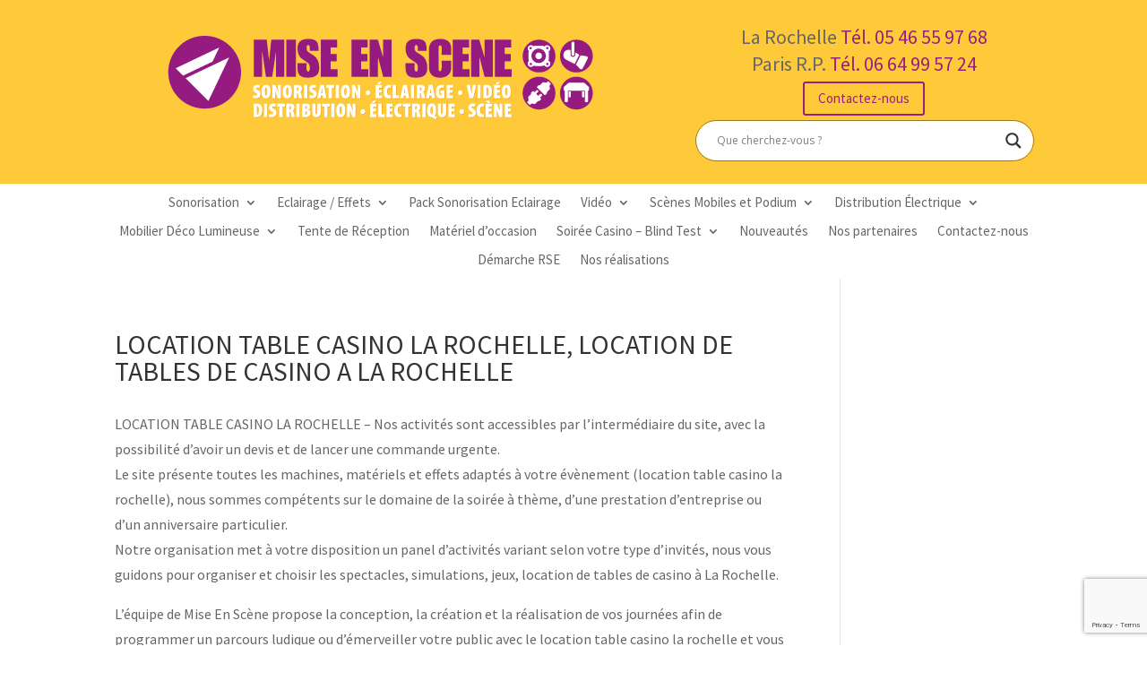

--- FILE ---
content_type: text/html; charset=utf-8
request_url: https://www.google.com/recaptcha/api2/anchor?ar=1&k=6LcwTeoUAAAAAKgFwkedgPmgHd61Jeqopt3L9awQ&co=aHR0cHM6Ly9taXNlLWVuLXNjZW5lLm9yZzo0NDM.&hl=en&v=PoyoqOPhxBO7pBk68S4YbpHZ&size=invisible&anchor-ms=20000&execute-ms=30000&cb=4nm6osvkw95r
body_size: 48399
content:
<!DOCTYPE HTML><html dir="ltr" lang="en"><head><meta http-equiv="Content-Type" content="text/html; charset=UTF-8">
<meta http-equiv="X-UA-Compatible" content="IE=edge">
<title>reCAPTCHA</title>
<style type="text/css">
/* cyrillic-ext */
@font-face {
  font-family: 'Roboto';
  font-style: normal;
  font-weight: 400;
  font-stretch: 100%;
  src: url(//fonts.gstatic.com/s/roboto/v48/KFO7CnqEu92Fr1ME7kSn66aGLdTylUAMa3GUBHMdazTgWw.woff2) format('woff2');
  unicode-range: U+0460-052F, U+1C80-1C8A, U+20B4, U+2DE0-2DFF, U+A640-A69F, U+FE2E-FE2F;
}
/* cyrillic */
@font-face {
  font-family: 'Roboto';
  font-style: normal;
  font-weight: 400;
  font-stretch: 100%;
  src: url(//fonts.gstatic.com/s/roboto/v48/KFO7CnqEu92Fr1ME7kSn66aGLdTylUAMa3iUBHMdazTgWw.woff2) format('woff2');
  unicode-range: U+0301, U+0400-045F, U+0490-0491, U+04B0-04B1, U+2116;
}
/* greek-ext */
@font-face {
  font-family: 'Roboto';
  font-style: normal;
  font-weight: 400;
  font-stretch: 100%;
  src: url(//fonts.gstatic.com/s/roboto/v48/KFO7CnqEu92Fr1ME7kSn66aGLdTylUAMa3CUBHMdazTgWw.woff2) format('woff2');
  unicode-range: U+1F00-1FFF;
}
/* greek */
@font-face {
  font-family: 'Roboto';
  font-style: normal;
  font-weight: 400;
  font-stretch: 100%;
  src: url(//fonts.gstatic.com/s/roboto/v48/KFO7CnqEu92Fr1ME7kSn66aGLdTylUAMa3-UBHMdazTgWw.woff2) format('woff2');
  unicode-range: U+0370-0377, U+037A-037F, U+0384-038A, U+038C, U+038E-03A1, U+03A3-03FF;
}
/* math */
@font-face {
  font-family: 'Roboto';
  font-style: normal;
  font-weight: 400;
  font-stretch: 100%;
  src: url(//fonts.gstatic.com/s/roboto/v48/KFO7CnqEu92Fr1ME7kSn66aGLdTylUAMawCUBHMdazTgWw.woff2) format('woff2');
  unicode-range: U+0302-0303, U+0305, U+0307-0308, U+0310, U+0312, U+0315, U+031A, U+0326-0327, U+032C, U+032F-0330, U+0332-0333, U+0338, U+033A, U+0346, U+034D, U+0391-03A1, U+03A3-03A9, U+03B1-03C9, U+03D1, U+03D5-03D6, U+03F0-03F1, U+03F4-03F5, U+2016-2017, U+2034-2038, U+203C, U+2040, U+2043, U+2047, U+2050, U+2057, U+205F, U+2070-2071, U+2074-208E, U+2090-209C, U+20D0-20DC, U+20E1, U+20E5-20EF, U+2100-2112, U+2114-2115, U+2117-2121, U+2123-214F, U+2190, U+2192, U+2194-21AE, U+21B0-21E5, U+21F1-21F2, U+21F4-2211, U+2213-2214, U+2216-22FF, U+2308-230B, U+2310, U+2319, U+231C-2321, U+2336-237A, U+237C, U+2395, U+239B-23B7, U+23D0, U+23DC-23E1, U+2474-2475, U+25AF, U+25B3, U+25B7, U+25BD, U+25C1, U+25CA, U+25CC, U+25FB, U+266D-266F, U+27C0-27FF, U+2900-2AFF, U+2B0E-2B11, U+2B30-2B4C, U+2BFE, U+3030, U+FF5B, U+FF5D, U+1D400-1D7FF, U+1EE00-1EEFF;
}
/* symbols */
@font-face {
  font-family: 'Roboto';
  font-style: normal;
  font-weight: 400;
  font-stretch: 100%;
  src: url(//fonts.gstatic.com/s/roboto/v48/KFO7CnqEu92Fr1ME7kSn66aGLdTylUAMaxKUBHMdazTgWw.woff2) format('woff2');
  unicode-range: U+0001-000C, U+000E-001F, U+007F-009F, U+20DD-20E0, U+20E2-20E4, U+2150-218F, U+2190, U+2192, U+2194-2199, U+21AF, U+21E6-21F0, U+21F3, U+2218-2219, U+2299, U+22C4-22C6, U+2300-243F, U+2440-244A, U+2460-24FF, U+25A0-27BF, U+2800-28FF, U+2921-2922, U+2981, U+29BF, U+29EB, U+2B00-2BFF, U+4DC0-4DFF, U+FFF9-FFFB, U+10140-1018E, U+10190-1019C, U+101A0, U+101D0-101FD, U+102E0-102FB, U+10E60-10E7E, U+1D2C0-1D2D3, U+1D2E0-1D37F, U+1F000-1F0FF, U+1F100-1F1AD, U+1F1E6-1F1FF, U+1F30D-1F30F, U+1F315, U+1F31C, U+1F31E, U+1F320-1F32C, U+1F336, U+1F378, U+1F37D, U+1F382, U+1F393-1F39F, U+1F3A7-1F3A8, U+1F3AC-1F3AF, U+1F3C2, U+1F3C4-1F3C6, U+1F3CA-1F3CE, U+1F3D4-1F3E0, U+1F3ED, U+1F3F1-1F3F3, U+1F3F5-1F3F7, U+1F408, U+1F415, U+1F41F, U+1F426, U+1F43F, U+1F441-1F442, U+1F444, U+1F446-1F449, U+1F44C-1F44E, U+1F453, U+1F46A, U+1F47D, U+1F4A3, U+1F4B0, U+1F4B3, U+1F4B9, U+1F4BB, U+1F4BF, U+1F4C8-1F4CB, U+1F4D6, U+1F4DA, U+1F4DF, U+1F4E3-1F4E6, U+1F4EA-1F4ED, U+1F4F7, U+1F4F9-1F4FB, U+1F4FD-1F4FE, U+1F503, U+1F507-1F50B, U+1F50D, U+1F512-1F513, U+1F53E-1F54A, U+1F54F-1F5FA, U+1F610, U+1F650-1F67F, U+1F687, U+1F68D, U+1F691, U+1F694, U+1F698, U+1F6AD, U+1F6B2, U+1F6B9-1F6BA, U+1F6BC, U+1F6C6-1F6CF, U+1F6D3-1F6D7, U+1F6E0-1F6EA, U+1F6F0-1F6F3, U+1F6F7-1F6FC, U+1F700-1F7FF, U+1F800-1F80B, U+1F810-1F847, U+1F850-1F859, U+1F860-1F887, U+1F890-1F8AD, U+1F8B0-1F8BB, U+1F8C0-1F8C1, U+1F900-1F90B, U+1F93B, U+1F946, U+1F984, U+1F996, U+1F9E9, U+1FA00-1FA6F, U+1FA70-1FA7C, U+1FA80-1FA89, U+1FA8F-1FAC6, U+1FACE-1FADC, U+1FADF-1FAE9, U+1FAF0-1FAF8, U+1FB00-1FBFF;
}
/* vietnamese */
@font-face {
  font-family: 'Roboto';
  font-style: normal;
  font-weight: 400;
  font-stretch: 100%;
  src: url(//fonts.gstatic.com/s/roboto/v48/KFO7CnqEu92Fr1ME7kSn66aGLdTylUAMa3OUBHMdazTgWw.woff2) format('woff2');
  unicode-range: U+0102-0103, U+0110-0111, U+0128-0129, U+0168-0169, U+01A0-01A1, U+01AF-01B0, U+0300-0301, U+0303-0304, U+0308-0309, U+0323, U+0329, U+1EA0-1EF9, U+20AB;
}
/* latin-ext */
@font-face {
  font-family: 'Roboto';
  font-style: normal;
  font-weight: 400;
  font-stretch: 100%;
  src: url(//fonts.gstatic.com/s/roboto/v48/KFO7CnqEu92Fr1ME7kSn66aGLdTylUAMa3KUBHMdazTgWw.woff2) format('woff2');
  unicode-range: U+0100-02BA, U+02BD-02C5, U+02C7-02CC, U+02CE-02D7, U+02DD-02FF, U+0304, U+0308, U+0329, U+1D00-1DBF, U+1E00-1E9F, U+1EF2-1EFF, U+2020, U+20A0-20AB, U+20AD-20C0, U+2113, U+2C60-2C7F, U+A720-A7FF;
}
/* latin */
@font-face {
  font-family: 'Roboto';
  font-style: normal;
  font-weight: 400;
  font-stretch: 100%;
  src: url(//fonts.gstatic.com/s/roboto/v48/KFO7CnqEu92Fr1ME7kSn66aGLdTylUAMa3yUBHMdazQ.woff2) format('woff2');
  unicode-range: U+0000-00FF, U+0131, U+0152-0153, U+02BB-02BC, U+02C6, U+02DA, U+02DC, U+0304, U+0308, U+0329, U+2000-206F, U+20AC, U+2122, U+2191, U+2193, U+2212, U+2215, U+FEFF, U+FFFD;
}
/* cyrillic-ext */
@font-face {
  font-family: 'Roboto';
  font-style: normal;
  font-weight: 500;
  font-stretch: 100%;
  src: url(//fonts.gstatic.com/s/roboto/v48/KFO7CnqEu92Fr1ME7kSn66aGLdTylUAMa3GUBHMdazTgWw.woff2) format('woff2');
  unicode-range: U+0460-052F, U+1C80-1C8A, U+20B4, U+2DE0-2DFF, U+A640-A69F, U+FE2E-FE2F;
}
/* cyrillic */
@font-face {
  font-family: 'Roboto';
  font-style: normal;
  font-weight: 500;
  font-stretch: 100%;
  src: url(//fonts.gstatic.com/s/roboto/v48/KFO7CnqEu92Fr1ME7kSn66aGLdTylUAMa3iUBHMdazTgWw.woff2) format('woff2');
  unicode-range: U+0301, U+0400-045F, U+0490-0491, U+04B0-04B1, U+2116;
}
/* greek-ext */
@font-face {
  font-family: 'Roboto';
  font-style: normal;
  font-weight: 500;
  font-stretch: 100%;
  src: url(//fonts.gstatic.com/s/roboto/v48/KFO7CnqEu92Fr1ME7kSn66aGLdTylUAMa3CUBHMdazTgWw.woff2) format('woff2');
  unicode-range: U+1F00-1FFF;
}
/* greek */
@font-face {
  font-family: 'Roboto';
  font-style: normal;
  font-weight: 500;
  font-stretch: 100%;
  src: url(//fonts.gstatic.com/s/roboto/v48/KFO7CnqEu92Fr1ME7kSn66aGLdTylUAMa3-UBHMdazTgWw.woff2) format('woff2');
  unicode-range: U+0370-0377, U+037A-037F, U+0384-038A, U+038C, U+038E-03A1, U+03A3-03FF;
}
/* math */
@font-face {
  font-family: 'Roboto';
  font-style: normal;
  font-weight: 500;
  font-stretch: 100%;
  src: url(//fonts.gstatic.com/s/roboto/v48/KFO7CnqEu92Fr1ME7kSn66aGLdTylUAMawCUBHMdazTgWw.woff2) format('woff2');
  unicode-range: U+0302-0303, U+0305, U+0307-0308, U+0310, U+0312, U+0315, U+031A, U+0326-0327, U+032C, U+032F-0330, U+0332-0333, U+0338, U+033A, U+0346, U+034D, U+0391-03A1, U+03A3-03A9, U+03B1-03C9, U+03D1, U+03D5-03D6, U+03F0-03F1, U+03F4-03F5, U+2016-2017, U+2034-2038, U+203C, U+2040, U+2043, U+2047, U+2050, U+2057, U+205F, U+2070-2071, U+2074-208E, U+2090-209C, U+20D0-20DC, U+20E1, U+20E5-20EF, U+2100-2112, U+2114-2115, U+2117-2121, U+2123-214F, U+2190, U+2192, U+2194-21AE, U+21B0-21E5, U+21F1-21F2, U+21F4-2211, U+2213-2214, U+2216-22FF, U+2308-230B, U+2310, U+2319, U+231C-2321, U+2336-237A, U+237C, U+2395, U+239B-23B7, U+23D0, U+23DC-23E1, U+2474-2475, U+25AF, U+25B3, U+25B7, U+25BD, U+25C1, U+25CA, U+25CC, U+25FB, U+266D-266F, U+27C0-27FF, U+2900-2AFF, U+2B0E-2B11, U+2B30-2B4C, U+2BFE, U+3030, U+FF5B, U+FF5D, U+1D400-1D7FF, U+1EE00-1EEFF;
}
/* symbols */
@font-face {
  font-family: 'Roboto';
  font-style: normal;
  font-weight: 500;
  font-stretch: 100%;
  src: url(//fonts.gstatic.com/s/roboto/v48/KFO7CnqEu92Fr1ME7kSn66aGLdTylUAMaxKUBHMdazTgWw.woff2) format('woff2');
  unicode-range: U+0001-000C, U+000E-001F, U+007F-009F, U+20DD-20E0, U+20E2-20E4, U+2150-218F, U+2190, U+2192, U+2194-2199, U+21AF, U+21E6-21F0, U+21F3, U+2218-2219, U+2299, U+22C4-22C6, U+2300-243F, U+2440-244A, U+2460-24FF, U+25A0-27BF, U+2800-28FF, U+2921-2922, U+2981, U+29BF, U+29EB, U+2B00-2BFF, U+4DC0-4DFF, U+FFF9-FFFB, U+10140-1018E, U+10190-1019C, U+101A0, U+101D0-101FD, U+102E0-102FB, U+10E60-10E7E, U+1D2C0-1D2D3, U+1D2E0-1D37F, U+1F000-1F0FF, U+1F100-1F1AD, U+1F1E6-1F1FF, U+1F30D-1F30F, U+1F315, U+1F31C, U+1F31E, U+1F320-1F32C, U+1F336, U+1F378, U+1F37D, U+1F382, U+1F393-1F39F, U+1F3A7-1F3A8, U+1F3AC-1F3AF, U+1F3C2, U+1F3C4-1F3C6, U+1F3CA-1F3CE, U+1F3D4-1F3E0, U+1F3ED, U+1F3F1-1F3F3, U+1F3F5-1F3F7, U+1F408, U+1F415, U+1F41F, U+1F426, U+1F43F, U+1F441-1F442, U+1F444, U+1F446-1F449, U+1F44C-1F44E, U+1F453, U+1F46A, U+1F47D, U+1F4A3, U+1F4B0, U+1F4B3, U+1F4B9, U+1F4BB, U+1F4BF, U+1F4C8-1F4CB, U+1F4D6, U+1F4DA, U+1F4DF, U+1F4E3-1F4E6, U+1F4EA-1F4ED, U+1F4F7, U+1F4F9-1F4FB, U+1F4FD-1F4FE, U+1F503, U+1F507-1F50B, U+1F50D, U+1F512-1F513, U+1F53E-1F54A, U+1F54F-1F5FA, U+1F610, U+1F650-1F67F, U+1F687, U+1F68D, U+1F691, U+1F694, U+1F698, U+1F6AD, U+1F6B2, U+1F6B9-1F6BA, U+1F6BC, U+1F6C6-1F6CF, U+1F6D3-1F6D7, U+1F6E0-1F6EA, U+1F6F0-1F6F3, U+1F6F7-1F6FC, U+1F700-1F7FF, U+1F800-1F80B, U+1F810-1F847, U+1F850-1F859, U+1F860-1F887, U+1F890-1F8AD, U+1F8B0-1F8BB, U+1F8C0-1F8C1, U+1F900-1F90B, U+1F93B, U+1F946, U+1F984, U+1F996, U+1F9E9, U+1FA00-1FA6F, U+1FA70-1FA7C, U+1FA80-1FA89, U+1FA8F-1FAC6, U+1FACE-1FADC, U+1FADF-1FAE9, U+1FAF0-1FAF8, U+1FB00-1FBFF;
}
/* vietnamese */
@font-face {
  font-family: 'Roboto';
  font-style: normal;
  font-weight: 500;
  font-stretch: 100%;
  src: url(//fonts.gstatic.com/s/roboto/v48/KFO7CnqEu92Fr1ME7kSn66aGLdTylUAMa3OUBHMdazTgWw.woff2) format('woff2');
  unicode-range: U+0102-0103, U+0110-0111, U+0128-0129, U+0168-0169, U+01A0-01A1, U+01AF-01B0, U+0300-0301, U+0303-0304, U+0308-0309, U+0323, U+0329, U+1EA0-1EF9, U+20AB;
}
/* latin-ext */
@font-face {
  font-family: 'Roboto';
  font-style: normal;
  font-weight: 500;
  font-stretch: 100%;
  src: url(//fonts.gstatic.com/s/roboto/v48/KFO7CnqEu92Fr1ME7kSn66aGLdTylUAMa3KUBHMdazTgWw.woff2) format('woff2');
  unicode-range: U+0100-02BA, U+02BD-02C5, U+02C7-02CC, U+02CE-02D7, U+02DD-02FF, U+0304, U+0308, U+0329, U+1D00-1DBF, U+1E00-1E9F, U+1EF2-1EFF, U+2020, U+20A0-20AB, U+20AD-20C0, U+2113, U+2C60-2C7F, U+A720-A7FF;
}
/* latin */
@font-face {
  font-family: 'Roboto';
  font-style: normal;
  font-weight: 500;
  font-stretch: 100%;
  src: url(//fonts.gstatic.com/s/roboto/v48/KFO7CnqEu92Fr1ME7kSn66aGLdTylUAMa3yUBHMdazQ.woff2) format('woff2');
  unicode-range: U+0000-00FF, U+0131, U+0152-0153, U+02BB-02BC, U+02C6, U+02DA, U+02DC, U+0304, U+0308, U+0329, U+2000-206F, U+20AC, U+2122, U+2191, U+2193, U+2212, U+2215, U+FEFF, U+FFFD;
}
/* cyrillic-ext */
@font-face {
  font-family: 'Roboto';
  font-style: normal;
  font-weight: 900;
  font-stretch: 100%;
  src: url(//fonts.gstatic.com/s/roboto/v48/KFO7CnqEu92Fr1ME7kSn66aGLdTylUAMa3GUBHMdazTgWw.woff2) format('woff2');
  unicode-range: U+0460-052F, U+1C80-1C8A, U+20B4, U+2DE0-2DFF, U+A640-A69F, U+FE2E-FE2F;
}
/* cyrillic */
@font-face {
  font-family: 'Roboto';
  font-style: normal;
  font-weight: 900;
  font-stretch: 100%;
  src: url(//fonts.gstatic.com/s/roboto/v48/KFO7CnqEu92Fr1ME7kSn66aGLdTylUAMa3iUBHMdazTgWw.woff2) format('woff2');
  unicode-range: U+0301, U+0400-045F, U+0490-0491, U+04B0-04B1, U+2116;
}
/* greek-ext */
@font-face {
  font-family: 'Roboto';
  font-style: normal;
  font-weight: 900;
  font-stretch: 100%;
  src: url(//fonts.gstatic.com/s/roboto/v48/KFO7CnqEu92Fr1ME7kSn66aGLdTylUAMa3CUBHMdazTgWw.woff2) format('woff2');
  unicode-range: U+1F00-1FFF;
}
/* greek */
@font-face {
  font-family: 'Roboto';
  font-style: normal;
  font-weight: 900;
  font-stretch: 100%;
  src: url(//fonts.gstatic.com/s/roboto/v48/KFO7CnqEu92Fr1ME7kSn66aGLdTylUAMa3-UBHMdazTgWw.woff2) format('woff2');
  unicode-range: U+0370-0377, U+037A-037F, U+0384-038A, U+038C, U+038E-03A1, U+03A3-03FF;
}
/* math */
@font-face {
  font-family: 'Roboto';
  font-style: normal;
  font-weight: 900;
  font-stretch: 100%;
  src: url(//fonts.gstatic.com/s/roboto/v48/KFO7CnqEu92Fr1ME7kSn66aGLdTylUAMawCUBHMdazTgWw.woff2) format('woff2');
  unicode-range: U+0302-0303, U+0305, U+0307-0308, U+0310, U+0312, U+0315, U+031A, U+0326-0327, U+032C, U+032F-0330, U+0332-0333, U+0338, U+033A, U+0346, U+034D, U+0391-03A1, U+03A3-03A9, U+03B1-03C9, U+03D1, U+03D5-03D6, U+03F0-03F1, U+03F4-03F5, U+2016-2017, U+2034-2038, U+203C, U+2040, U+2043, U+2047, U+2050, U+2057, U+205F, U+2070-2071, U+2074-208E, U+2090-209C, U+20D0-20DC, U+20E1, U+20E5-20EF, U+2100-2112, U+2114-2115, U+2117-2121, U+2123-214F, U+2190, U+2192, U+2194-21AE, U+21B0-21E5, U+21F1-21F2, U+21F4-2211, U+2213-2214, U+2216-22FF, U+2308-230B, U+2310, U+2319, U+231C-2321, U+2336-237A, U+237C, U+2395, U+239B-23B7, U+23D0, U+23DC-23E1, U+2474-2475, U+25AF, U+25B3, U+25B7, U+25BD, U+25C1, U+25CA, U+25CC, U+25FB, U+266D-266F, U+27C0-27FF, U+2900-2AFF, U+2B0E-2B11, U+2B30-2B4C, U+2BFE, U+3030, U+FF5B, U+FF5D, U+1D400-1D7FF, U+1EE00-1EEFF;
}
/* symbols */
@font-face {
  font-family: 'Roboto';
  font-style: normal;
  font-weight: 900;
  font-stretch: 100%;
  src: url(//fonts.gstatic.com/s/roboto/v48/KFO7CnqEu92Fr1ME7kSn66aGLdTylUAMaxKUBHMdazTgWw.woff2) format('woff2');
  unicode-range: U+0001-000C, U+000E-001F, U+007F-009F, U+20DD-20E0, U+20E2-20E4, U+2150-218F, U+2190, U+2192, U+2194-2199, U+21AF, U+21E6-21F0, U+21F3, U+2218-2219, U+2299, U+22C4-22C6, U+2300-243F, U+2440-244A, U+2460-24FF, U+25A0-27BF, U+2800-28FF, U+2921-2922, U+2981, U+29BF, U+29EB, U+2B00-2BFF, U+4DC0-4DFF, U+FFF9-FFFB, U+10140-1018E, U+10190-1019C, U+101A0, U+101D0-101FD, U+102E0-102FB, U+10E60-10E7E, U+1D2C0-1D2D3, U+1D2E0-1D37F, U+1F000-1F0FF, U+1F100-1F1AD, U+1F1E6-1F1FF, U+1F30D-1F30F, U+1F315, U+1F31C, U+1F31E, U+1F320-1F32C, U+1F336, U+1F378, U+1F37D, U+1F382, U+1F393-1F39F, U+1F3A7-1F3A8, U+1F3AC-1F3AF, U+1F3C2, U+1F3C4-1F3C6, U+1F3CA-1F3CE, U+1F3D4-1F3E0, U+1F3ED, U+1F3F1-1F3F3, U+1F3F5-1F3F7, U+1F408, U+1F415, U+1F41F, U+1F426, U+1F43F, U+1F441-1F442, U+1F444, U+1F446-1F449, U+1F44C-1F44E, U+1F453, U+1F46A, U+1F47D, U+1F4A3, U+1F4B0, U+1F4B3, U+1F4B9, U+1F4BB, U+1F4BF, U+1F4C8-1F4CB, U+1F4D6, U+1F4DA, U+1F4DF, U+1F4E3-1F4E6, U+1F4EA-1F4ED, U+1F4F7, U+1F4F9-1F4FB, U+1F4FD-1F4FE, U+1F503, U+1F507-1F50B, U+1F50D, U+1F512-1F513, U+1F53E-1F54A, U+1F54F-1F5FA, U+1F610, U+1F650-1F67F, U+1F687, U+1F68D, U+1F691, U+1F694, U+1F698, U+1F6AD, U+1F6B2, U+1F6B9-1F6BA, U+1F6BC, U+1F6C6-1F6CF, U+1F6D3-1F6D7, U+1F6E0-1F6EA, U+1F6F0-1F6F3, U+1F6F7-1F6FC, U+1F700-1F7FF, U+1F800-1F80B, U+1F810-1F847, U+1F850-1F859, U+1F860-1F887, U+1F890-1F8AD, U+1F8B0-1F8BB, U+1F8C0-1F8C1, U+1F900-1F90B, U+1F93B, U+1F946, U+1F984, U+1F996, U+1F9E9, U+1FA00-1FA6F, U+1FA70-1FA7C, U+1FA80-1FA89, U+1FA8F-1FAC6, U+1FACE-1FADC, U+1FADF-1FAE9, U+1FAF0-1FAF8, U+1FB00-1FBFF;
}
/* vietnamese */
@font-face {
  font-family: 'Roboto';
  font-style: normal;
  font-weight: 900;
  font-stretch: 100%;
  src: url(//fonts.gstatic.com/s/roboto/v48/KFO7CnqEu92Fr1ME7kSn66aGLdTylUAMa3OUBHMdazTgWw.woff2) format('woff2');
  unicode-range: U+0102-0103, U+0110-0111, U+0128-0129, U+0168-0169, U+01A0-01A1, U+01AF-01B0, U+0300-0301, U+0303-0304, U+0308-0309, U+0323, U+0329, U+1EA0-1EF9, U+20AB;
}
/* latin-ext */
@font-face {
  font-family: 'Roboto';
  font-style: normal;
  font-weight: 900;
  font-stretch: 100%;
  src: url(//fonts.gstatic.com/s/roboto/v48/KFO7CnqEu92Fr1ME7kSn66aGLdTylUAMa3KUBHMdazTgWw.woff2) format('woff2');
  unicode-range: U+0100-02BA, U+02BD-02C5, U+02C7-02CC, U+02CE-02D7, U+02DD-02FF, U+0304, U+0308, U+0329, U+1D00-1DBF, U+1E00-1E9F, U+1EF2-1EFF, U+2020, U+20A0-20AB, U+20AD-20C0, U+2113, U+2C60-2C7F, U+A720-A7FF;
}
/* latin */
@font-face {
  font-family: 'Roboto';
  font-style: normal;
  font-weight: 900;
  font-stretch: 100%;
  src: url(//fonts.gstatic.com/s/roboto/v48/KFO7CnqEu92Fr1ME7kSn66aGLdTylUAMa3yUBHMdazQ.woff2) format('woff2');
  unicode-range: U+0000-00FF, U+0131, U+0152-0153, U+02BB-02BC, U+02C6, U+02DA, U+02DC, U+0304, U+0308, U+0329, U+2000-206F, U+20AC, U+2122, U+2191, U+2193, U+2212, U+2215, U+FEFF, U+FFFD;
}

</style>
<link rel="stylesheet" type="text/css" href="https://www.gstatic.com/recaptcha/releases/PoyoqOPhxBO7pBk68S4YbpHZ/styles__ltr.css">
<script nonce="2zQpSFX6QNB6VRs2gMJx-Q" type="text/javascript">window['__recaptcha_api'] = 'https://www.google.com/recaptcha/api2/';</script>
<script type="text/javascript" src="https://www.gstatic.com/recaptcha/releases/PoyoqOPhxBO7pBk68S4YbpHZ/recaptcha__en.js" nonce="2zQpSFX6QNB6VRs2gMJx-Q">
      
    </script></head>
<body><div id="rc-anchor-alert" class="rc-anchor-alert"></div>
<input type="hidden" id="recaptcha-token" value="[base64]">
<script type="text/javascript" nonce="2zQpSFX6QNB6VRs2gMJx-Q">
      recaptcha.anchor.Main.init("[\x22ainput\x22,[\x22bgdata\x22,\x22\x22,\[base64]/[base64]/[base64]/[base64]/cjw8ejpyPj4+eil9Y2F0Y2gobCl7dGhyb3cgbDt9fSxIPWZ1bmN0aW9uKHcsdCx6KXtpZih3PT0xOTR8fHc9PTIwOCl0LnZbd10/dC52W3ddLmNvbmNhdCh6KTp0LnZbd109b2Yoeix0KTtlbHNle2lmKHQuYkImJnchPTMxNylyZXR1cm47dz09NjZ8fHc9PTEyMnx8dz09NDcwfHx3PT00NHx8dz09NDE2fHx3PT0zOTd8fHc9PTQyMXx8dz09Njh8fHc9PTcwfHx3PT0xODQ/[base64]/[base64]/[base64]/bmV3IGRbVl0oSlswXSk6cD09Mj9uZXcgZFtWXShKWzBdLEpbMV0pOnA9PTM/bmV3IGRbVl0oSlswXSxKWzFdLEpbMl0pOnA9PTQ/[base64]/[base64]/[base64]/[base64]\x22,\[base64]\\u003d\\u003d\x22,\x22w5bCtkLCp8OjJsOCHsOrci7CqsKHQsKJM1dGwrNOw4PDjk3DncO9w75QwrIDdW16w6rDtMOow6/[base64]/w5vCgV8IfsOPWl8qUC/CjXbDu8KJBmtjw5rDsmR0wrd2JiPDgTJ0wpnDhDrCr1gDTl5Cw5TCk190Z8OOwqIEwrTDjT0Lw4HClRB+U8OnQ8KfP8OaFMOTWmrDsiFxw4fChzTDpxF1S8Kgw5UXwpzDhcOrR8OcNEbDr8OkSsOUTsKqw4DDgsKxOjJtbcO5w4XCrWDCm18cwoI/ecKWwp3CpMOlDRIORMOxw7jDvkkSQsKhw5zCp0PDuMOew5BhdFt/[base64]/DvjkNw4bCvFx9w6VsMFbCpxvCuXTCucONRsOSFcOKYMO6dRRsAG07wo9tDsKTw4XCtGIgw7Yow5LDlMKdXsKFw5Zow5vDgx3CuzwDByXDj1XCpTkvw6lqw5BsVGvCusOWw4jCgMKyw5kRw7jDscOQw7pIwoQ4U8OwIsOWCcKtSMOaw73CqMO1w7/[base64]/woDCt8KGw7vCtsOPw6nDncO5BcKqwowewqbChXXDrcKAa8O8ccOOdCvDsXBlwqA6ZcOEwoLDiGhDwokweMKwNwjDt8OTw4hnwr7CgW1Zw6jCkHBIw4/DmQo9wrFsw4xIHkHCtMO5LsO1w4YFwpbCtsOmw6nCnkPDnsKdUMKtw5bDl8KWBcOwwoPClmnDu8OWC0PDjFY4VsOFwofCm8KjJTpqw6ddwpoUNFENYcO3wrzDjMKPwqjCglfCh8O6wopIDmzClMKBUsK0wrbCnB49wovCpcOVwq0KKsOnwrR7I8KHHjbDtsOeDy/DqXXCuS/DvwnDjMOkw6U/wrTDr1VlH2Bow4bDtHrCuQ5XEGslIcOfecK5aVrDrcOnJ1BNRGLDvWnDrsOfw5w3wp7CjsKzwp4Ew7gkwrvDjUbDtcKqQ3bCq3PCmjAYw6HDn8Kew75lXcKCw6bDg1AKw4/[base64]/Y8OKwqXDsVnDgMOKwrsLwq/DtnfCkMKzw7MfwqwxwoDCmMKqWcK/wpd1wrHDmg3DjCJowpfDuAfDqnTDpsO9SsKpZMO7Oj1iwo8Sw5kNwoTDsFJyZzF6w6svE8KpOEEFwrvCs0EDEizDqMORb8OpwrdAw67CoMK0K8KAw6vDncKxPwTCgsKBPcOxw7HDuy98wo8Qwo3DncK/[base64]/[base64]/DrTkOBhjDg2w0wqJ3wrfDhsKie8KXMMK4GsOWw53Dt8ORwq12w7E4wqzDj0bCqDIxVWJjw4Qxw5nCuC5+dkwMSz1OwrIvM1hbDcOFwq/CuznDlC4aDsOuw6ZMw4EswonDncOxwo04MmjDtsKbAk3CtWMKwppewoLCqsKKVsKVw6BWwqTCj04QCsOlw43Cu1LDjxnCvcKEw6tgw6pmEQsfwqXDl8KiwqXDtgd0w5fDvcOLwqpHR1hrwrbCvgjCgyR3w4nDvy7DrAx/w6TDgivCjUwRw6fCgSzCmcOcK8OsfsKSwqrDqEnDvsKNe8ONC0BnwozDnVbChsKGwqrDkMKlY8Otw5LCvEtUDcOAw5/[base64]/[base64]/DsRo+wrzDuiorRmBeN8KfaXddw6/[base64]/[base64]/DkRN/[base64]/DvB3CnMOFw6vDtMOdbDpQWMKNEBHCtsOFwqEYPsKzw7VQwrMYw5vCq8ODEnHCj8KeURs2RcOcw7F4Y1JOFl3CiXzDjncEw5VZwrhvBQEbFcOTwpt7F3LCkA/DrWIZw49SeC3Cl8OoOmvDpMK7T3fCv8K3w5FTPEYVS0QgDzHCh8Oqw4bCnmzCs8KTYsOcwrscwrs2U8OdwqJhwonCvsKsQcKtw4hjwotTJcKJIMOuw64IIsKAKMOtwo19wosFbTRYYEELTcKuwqjDhXDCknIhFFPDucKbwp/Di8Oswr7DrcKOBAscw6UuKsO1DmHDocKRw5JCw5jCscOgDsOJwpfDtHgGwrPDt8Ovw6I5HjlDwrHDicKvVwZfQkrClsOiwonDkVJdNMKuwpfDhcOGwrbDr8KuNAbCsUjCrsOYVsOYwr5lfW0JbhfDjxR/wpfDt3BhaMOPwrPDmsO1ahhCwok+wqrDkxzDilEgwoARS8OmLxZ+w47Cin/CkhpbS2bCgCJkdcKzFMO/wrHDmAk4wqB6A8OPw7DDiMKwJ8KEwq3DvcO8w5Rtw4cPccK3wr/DgMKKNgdHWcKiM8OaDcKgwogteipZwo9iwoovWntfAgDDihh/A8K7MS8dVmsaw7gBC8KWw7DCn8OvDDNXw4gNCsKoBcOCwp8PcBvCtGssWMKXS27DrMOsF8KQw5J5NMKCw7vDqAQnw6ADw7lCbMK3PQzCn8OpGcK+wrnDtMOiwqZ+aWnCgnXDkm8wwoAjw6XCj8KuS3/DpMOPE1TDhMOFZsK6Ri/CulhlwpVhw6HCozIEGcONCDUFwrcnSsKuwr3DghrCkGjCtgrCn8OQwprDr8KuBsO5YR5fw5hiJmRdYMOFcUvCmMKNIsKtw64/RAXDixB4Y07DnsOUwrYmYcK7cAR0w4EqwrUMwo84w7TCiyvCoMKqHE4mU8OTJ8O9U8KiOEATwq7DjGMyw78/SiTCq8O6w6s5BRZBw50ew57CisKgLMOQXBcfVUbCtsK5ZcO6SMODXHsrHFbDt8Kda8OqwovDnD/CiSB5JynDqCQVPmsWw5PDuwHDpyfDvmPCmsOqwr/DhsOKO8KjOsOaw5M3SmlwIcKow7zCkcKcdsORFW97LsOpw5VJwqzDo2FMwq7DscOtwpwMwplnw7/[base64]/[base64]/CjMKnwrQ0KBHDlcOWeQNeJMKsw74Qw4EHBxBAwqgbwpZGWyzDpxMfMMKxNcO1F8KlwrgXw4guw4rDmyJUTWnCtXcbw6x/Lw1XPMKjw6rDtTU5NVfCgW/CsMOHIcOCw7rDh8K+bhQpMClOWS3DplPDq1XDiw81w4F6w6svwpN7a1s4H8KIIwFUwrdrKgLCs8OxFWbCpMOlSMKVVsKEw4/[base64]/SnFDwq18w7vChy80w5QEc8ONwoHDqMObwpNofMOWTABtwo4rRsO1w57DiAzCqD0gMxxAwro9w6jDlsKlw4jDjMOJw7vDlsOQR8OlwqTCo18TJsOWYcKzwrd+w6rDmcORcGjDk8OrZw/CrcK4ZcO+KHlGw6zCgh3CtUzDncK/w67Di8KEdSxdD8Kxwr18RBFjwpXDmGY0f8KFwpzCjcKkRFrDiQNiRT7ClzDDu8K7wqzCiRnDjsKvw63CsSvCpCfDsQUHH8OyRDgtQmbCiB0HLEolw6jCicO2OCpybTTDt8KYwoopBRwnWAPClsOUwo3DtcKxw5XCoBXDn8O+w4bCllBJwoXDnMO/[base64]/[base64]/w6fDpMKuwpwmw53CjsOdGcK9wrvCisOaalIBw4jCjzHCvQPCiRLCoDHCiSjCpkw7AmUawqsewrzDjk1lwq/[base64]/Cn8OzNRjCosK6w65Ww4PCskXDlRPCmMKZBQgcecKldsOrw7HCu8K/B8OhKRNxW34JwprCoWrDnsOAwrfCtsOMUMKrEyjCmhl/wrfCjcOBwq/Dm8O0GzHChwM0wp7Cr8K8w5dxYx3Cs3EZw45yw6bDgX1fY8OoZk/CrsOJw5x8bQR7aMKRwrI0w7TCmsOwwokUw4LDnzIzwrdJHMOUB8OpwolUwrXDm8OZwrrDj1gdelTDlVtyKMOsw4jDo39+K8OJP8KJwonCqk1jMyPDqMK1EiXCmGN9LMOAw6nDtMKfaH/DqG3Ch8K6D8OYK1vDlsOvGcO8wp7DuzpIwoHCm8OCQMKWYsKUwrjCkCEMQyPDkF7CjExDwrgcw6nDoMO3NMOUVcOBwrEONDNuwrPCpcO5w77CrsO7w7IUDB0bCMKUGcKxwo59ciVFwoNBw7zDksOow5gQwrTDiAU9wrfCoxRIw7nCpsOkWl3Dq8ONw4FWw7fDiW/[base64]/Dk8KPw6zCpTLCq8OCCGvCmcKAwoVvwqobVztWdgzDicOxUcO2QWkXNsOVw7wNwrLDviLDp3sTwpfCtMOzG8OMVVrDjDUjw5t4w6/DhMOLZBnCvEVcV8O9wq7Dq8KGYcOSw4nDu2fDvQhIWcKOXnxqc8KeLsKiwrJYwog0wpLCncKiw57Cp3cpw6HCuVNjacO5wqQlPsKxPltxHsOLw53DksOcw7/Cu1rCvMKzwofCqFLCuQ7Dth/DiMOpf0/Dom/DjSXDiEB4wr9Jw5JgwpjDqmBEwrrCmSYMw73DlknCr3fClDLDgsKww7oxw57DgMKBPjjCgFrCgjtYKSXDg8KAwr3ClsOGNcK7w7M3wqTDjxsTw7/CoSQBSMKwwprCtcKCLMOHwpoKw5/[base64]/[base64]/[base64]/wpk1QsK2w682EgJ/wok/FsO+GMOow6hObMK+LHAtw4/CuMOXwrJqwpHDmsKWJhDCn0TCqjQgA8KVwr1zwqzCsVEcR2ooLV0jwpgeJUBTOMKhOVIEN0bCjcKvAcKvwofDqsOww6HDvCF/GsKmwpzDpxNkIcO6w7ZFDVbCr1tyIHRpw7HCksO4w5HDr3fDtypaIcKYRXABwoPDrHhEwqzDpkHCmH9zwrPClywIIz3Du2ZjwovDoUzCqsKMwpcKa8KSwrBkJBjDpiPDgFJXNsKCw7gwX8OSBRYSETt7Ag/DlkpdJsOUFMO2wochA0Uvwp8TwqLCuihaKcOCU8KwZDTDviFRXMOmw5XCgcOTLcOWw5Rnw5HDjCIOBUtpGMOMLgHCssO0w5dYIcO+wpRvEl4nw7bDh8OGwprDq8KILMKnw6wTccK/w7/DhDTDu8OdI8Kww6Zww6/CkyB4TQjCisOGJVAwN8O2LgNRJjzDqCrDq8O/[base64]/DgAjCkVRhSMKkWsKTVCTCiWfDncO0w7fCosOEwr0rImHDiRFSwoZ0Xh4LGsKOZmpGM37CuhlcQX54T09eX29AaErDrVg0BsK1w6R0wrfDpMOxPsKhw5g7w70kLXvCkcOAwrkbMCfChR1EwrPDlMKHMMO2wotUC8KTw4jDk8Oiw6bDuhPCmcKIw6ZqXg3ChsK/d8KUI8KATxNxFjZgJzbCj8Kxw6XDuxDDh8KLwpt1XcKnwrN+FsKTcsOlMcK5BnDDuBzDgMKZOEnDnsKGMEoBVMKaNDR/[base64]/CjU7CiMODIyfDmAExw53DhRjCmcKGJF5Dw5zCvMOGw64JwrFzTlZ7cRVTEcKXw61uw6YPw6jDkwhuw4ghw5d+woo9wobClcKiFcO3CnR3BcKnw4V8McOAw6PDmsKDw59+E8OAw7B0DndwasONVG/[base64]/[base64]/DqU9Jf2HCnzcpwqTDhlzDu8OgaULCuXFawphXN0vCsMOqw6oXw7XCiRB/CFxKwrRoecKOLEfCqMK1w54rVsODP8OiwolZw6hFwqdCw6DCv8KDSDHCth7CucOQScKcw70Kw6PCt8OCw6jDnBnDhm/DoiBtLMK0wr9mwog3w7EBTsOfdMK7w4zDn8OzBRfCrl/DkcOEw6vCoGLCh8KWwql3wpICwo4RwoRQc8OxQV/CrsOzaWl1L8K3w4p1ZEEcw5g1worDhXZHUsO5wot4w6otOMKSXcKBwp7CgcKYPVLCkRrCs2bDrcOodMKiwrA3MB7DsRLDucOfw4XDtcKxw7vDrXjCiMO1w57DqMO3wpXDqMOEH8K2I1ZhDhXCk8Oxw73DhQJiUjJcOMOMfhEjwqLChA/CnsOswpjDr8Oaw7zDvUPDqAEPw7PClBbDll4ww6vCjcKfZsKUw57DkcOZw4EVw5dEw5LCl3Q/[base64]/Dg8OFw7LCukLCqWMlwoHCkcOzw6M3wrwtw6zCt8Ohw7w2X8O7KcOca8Ojw6nDq05ZXQRfwrTCujkQw4HCqsKDw5s/KsOjw557w7fCiMKOwphkwoA/[base64]/[base64]/XcO1wqzCpjEHUMKvLMO4woVAUcK6fEAqUQDChxovwrrDo8Klwq5IwpUdHHRqHRnCth/Du8K3w4sHQkx3w6/DvB/DjVxHZyk9asKgwrV5UAlkHsKdw4zChsOACMO7w6NhQ3ZDLMKow5kWGcK8wqnDv8OTBsO2MSBiw7TCknXDkcO+LSfCrsKZYE4uw7jDtVzDomHDh3MIwrtLwq0HwqtLwpjCvEDClmnDi0p9w5ElwqIowpHDgsORwoDCpcO/[base64]/CjsOrwp8Lw53DnMO/[base64]/[base64]/DqizDiHFLICtLw7nCt8O/LC0nwp3DnsKNw4DCosOEJTrDq8KdTH3CljTDgXrCqsOgw63CuBRVwqohdChWFcK/B27DkXB/[base64]/Dh0VMwrXCpsOWJE4vworCrhLDm38jesK0AFguQmYWJcKzJk9Ob8KGHsO/Qx/Do8O9WCLDj8Kxwq8Oc2HCn8KKwo7Ds3fDsFvDmn51w5PCgsKyccOcWcKNbh3DrcOgesKNwonDgxrCqxNvwqDClsKww6XCmynDqRrDmsKaO8OBBEBoE8KRw63DtcKcwoIRw6TDjMO6dMOlw5Vuw4Y+UzrDr8Kjw5ZidHZIwrRkGyDCrQjChA/Cuwd0w7dOY8KRw7rCoSRqw7E3BHbCvnnCgsKtGlxfw7ENTMOywoA3WsK/w4kcAAzCuErDuwUjwrfDs8Kuw5kJw7FIAx3DmsOcw5nDjy03wq/CkDzDhsOxIX4Bw5p2LcOrw4pzBMKSUMKlR8O8woHCuMK6w60qFcKmw44PEzHClCQOGnXDngRJVcKkLsO2NAFvw4wdwqnDssOHSMOvw6TCjsOTXMOCLMO0YsK5w6rDjTXDs0VeYgB/[base64]/DtEw8wphxw6/[base64]/CrsKIw7wdAA3DsCt2wrVuD8KtT8K6wojCtiQvdibCu1/DqHs1w7w2w73Dmg5UVkV1G8KEw45Cw6R0wo4zw73CuRzCuBLDgsK6w73DqwwNQ8K/wrXDtTkNbMOZw4DDjsOHw6nDhDjCiF1hC8OtIcKLZsKAw5XDsMOfLVgsw6fDkcOpQjs0aMKSezDCv1tSwo9qUUpgU8OQalnDiUTDjMOgJsOUdzDCpmQ/[base64]/[base64]/DhFV6XsKvKm7DqkzCvUXDoyh9Z8KJFsO1wqzCpsKfw4LDpcKMScKFw6vCsRnDkWLDggZIwqZ7w6B9wpJQBcKnw4rDt8OtPcOrwrzCmD3Ck8KuXsO/w43CgMOrw7zDmcOHwqB7w40hw5d3GSzDhwvCh3IXVMOWSsKoV8O8wrrDkl8/w6gTWEnCl0EKwpQFDhTCm8Kfw5/DpcKNwrLDqwxBw6HCnsOhCMOow7N6w6o9FcKRw459EMK3wozDgXTDg8KOw7XClFFpOMKRwqNmBxrDpsKDEmLDjMO9NHtPLC/DoV3DqUxXw7oHUsKYUcOGw7/CssKtB2vDocOGwpTDgMKvw5lrwqNqRsKWwprCtsK2w6rDvFTCk8KtOBheb27DksOIw6E7PWZLw7rDpl4rQcKuw4hNWMKIHxTCjy3CmDvDvl9HVAPDi8Ouw6NHE8OnTyvCpcOtTkB6wpvCpcKkwoHDgDzDtlJMwpwgZcK/Z8OuSRVNwpjCvTLCm8OQOG3CtWZdw7HCocKmwrAmecOpWXnDisK/[base64]/[base64]/wotkw79FcsOMwqR7Sn/CjUVbwqwhGMOfICjDoCbClAjDkn1iPsOtE8K3TMK2FMO0SMKFwpMwKWgqIDzCv8OpXzTDpsOCw6TDvw7CoMOIw4pWfy7DkEPCuldHwq8qIMK3RMOSwp1mTggxHcOUwqNcA8OtbhnDqw/DnDceVz8ebMKZwqdee8OuwqJVwqs2wqbCuFQqwoZBRkDDv8OjU8KNXz7Dj0xAFm/CqEjCoMO7DMOPMSRXUGnDhsK4w5DDqybDhCAtwovDoCrCksOIw4DDjcO0LsKEw5jDmMKsbTYUNMOuwoDDm38vw7PDqk7CsMK0Mm7Ctg5zXDw9w6PCrwjCiMKxwr/[base64]/CtAkhwrHDkMOTd8OiW8KdayHCkjbDjcOlDMOpw5Jqw77DscOIwrvCrzMVXsOmXkbCnFbCvAPCpm7CvCwhwqEQQ8Krw4HDpMKuw6BiOVXCtXkfMhzDpcOLfMK6Wm9Dw7IsesK5bcOjworDjcO/AArCk8KpwpHDvzp5wobCr8OYCcOBUcOdQW/CgcObVsOweyACw6M0wpXCm8OgKcOAHsOtwo/[base64]/DpBjDjcOvwqjCiXbCksOTfALCk8KGwowZWHHDjl/DqB/DmQ3CoSEIw7DDnXwHShIzc8KcTzEeXxjCsMKNfHkSSMOKFsOnwq0Zw6lMCMKgZ3FqwrrCsMKvKk7DjcKTa8KawqhMwpUeVQ9/[base64]/[base64]/[base64]/[base64]/CucO2cDYhwozDuRbDkMOSwpjDqhjCiXMEbzZmw4HDuz/DiyRnccOrV8O2wrJpbsOFw5PCksK4P8OdNUtwMRgRS8KZX8KhwqFiFh3Cs8OxwrpxIgo/w613ew/[base64]/Cih7DhnxRw6TDmEoaw6caw5nCnMO7aQXCtcOtw6d+wrHCrnoBZDTCmjfDtsKyw67Dv8KKEcK4w5hrA8Olw7DDkcKvQk7ClnvCi0BswpvDpRbCssKNFBd6elnDkMO+G8KMZDDCjQzCn8OhwoI7wrrCrAnDiGdzw7fDuX3ClR7Du8One8K8wp/DmmY2J1bDhGw/HsO1PcOBVWB1JlnCrRAtMWvDkDE8wqItwq/[base64]/Dq8KEc0o5wqlDA8OGw4hpw4liwr7DswXChiDCv8KKw6LCpsONw4XDmTvDkMKGwqrCusOXU8KnUiwdeRFpBHDDsnYfw6DCiXbCrsOjQC8sK8KLUC/DqDrCmGzDtsOzGsKsXTvDosKcSz3CsMOdC8O3RUPCqhzDilrDrAlAQ8Okwo5Qw7fDhcK8wprCngjCm2JzTxsXNEZifcKVGTZbw4fDmsK/[base64]/CkMKEwolVw5/ClMKMfU7CpzZAP8OWw7IDwrk1woc5wpTDncKjNQrDksKmwqvCgHTCjMKhTMOAwplGw4PDjHHCnsKEMsOFbG9lTcK0woXDshJLBcKaZcOSwoFUZ8O3AjQgN8K0AsOww4rDuANYbmAKw4bCmsKNMHjDscKvw7HCrUPCnWXDpRbCqhIawp/CqcK+w4PDsCU2AGgVwrBFZMKRwpYRwrPCvRLDlBbCp3oYSCjCmsK2w5PDs8OBaCvCnl7CgnXDgyLCm8OoS8KbCsOxw5RpC8Kfw75hVcKpw6wTZsOow4BEJWh3XDjCq8K7PR3CiGPDi3nDgSTDpmkyMcOOa1cYw6nDrcOzw5dewp8PNcOeVGjCpn7ClMKxw5V2RV/DsMKewrImScOmwojDtcOlS8OKwpLCvT40wprClUx+IMOWwqHCl8OPGsKGLMOQwpYTe8KGw4dgdsO9wrbClTrChcKzIFbCocKHBMO+KMO8w6nDv8OJMjnDpMOgwr3CpsOjd8O4woXDqcOCw5tZw4g6ATc8w4UCYkcwGA/DsH3DpMOURcKdLMKHw4xIN8ONMcONw59Xw7/CgsOlw4rDoQrDmcK3fcKCWRtOSg7DucOPPsOKw5rDs8Kpw4xUw7XDt1QYWE7DnwoXQ1AwJgovw5JpTsKmwrE2U1/CjiXDhMOFwqJdwrowGcKHLGzDojAqbMKafRlGw7jCgsOiS8KadFVaw4VyK1fCp8OvbB7Dt2RKwr7CiMK3w7Fgw7fCm8KeFsOXSl/Du0XCnsONwrHCkTkFwo7DuMO5wovDqhw4wqVyw5clQMKyHcO+wojCuktDw5U9wpvDgAUJwoTDtsKkWRLDocO2ZcOjHgEyC1XCiw1Gwp/DvsKmesOOwrrDkcONCR82w6x5wr5SXsOwO8OqNDIBKcOxXHw8w7UcFcOow6zClE0MUsKJTMOxBMKiw6oAwowwwrjDlsOQw53DuzAxanvDr8KOw4szw4sXPjjDtD/Dq8OXTijDocKYwpvCqMKBwqvDtCEyUDkFw70EwqnDrMKLw5YQHsOjw5PDiD9mw53Ck1fCq2bDiMKbwo1ywq0/ejd+wpJOCsKywoMteCXCqRbCvjROw45cw5RiFU7DmyfDo8KWwpZfLMOCwqjCjMOcaQAhw4d/Yjc9w5cYFMKVw6I8wq5owrcldsOcMMKiwpxPT24WEyrCpDRBcDTDvsKSVMOmCcOJB8KFHm4Ww6cTXQ3DuVjClcOLwqHDjsOgwpFHP2jDq8OYAgbDlkxoN19IFMKsMsK2YMKUw7rCrj7DmMO3w7vDll8ZUwpZw7/Dl8K8EMO2IsKfwoA6wqDCrcKsfMKnwpU8wonChjo2HDhfw6LDrVwHOsObw4BVwqfDrMO+UjN8PMKEODPCrmrDvcOtBMKpGwHDt8OrwpjClRLCvMKJNRI4wqgoczvDiyRCwqBkNcKWwodjDMOzaz/Ck2JNwqc/w4rDi0lewrt6OsOsRU/[base64]/w5rDkGEJw7PCkCPCuXATw6gfN8KTNiDCnMOmwpHDpcO3acKtTsKXU2EAw618wqQPUMOqw6HDvzLDgRBYK8KII8K8wq/[base64]/[base64]/wq/CtcKLwoEUFsK0O2LCssOgwqDChsKcwofCp3LCgDXCusOjw5/CtsOqwoUbwolDPcORwoA5woxRG8OKwo4XQsKyw6pYLsK8wpN5wrc1w5TDjyHDsBTDoDbCq8O6asKDw4tgwqLDq8OXCMOBAgcIBcKSehxtfsK/NcONeMO+DcKGwr/Dum/[base64]/[base64]/CiQzDt8OWWWvDoyY8wqZYwpfCqcOjwq5aUH/CscO3Uw9WHmx+woLDqGZBw7/Cp8KqesOPRHJaw4I2J8Kjw6vCusOCwrLCgcOJWEJ5GSxEBlkzwpDDjXRhVsODwphdwqdiPcKjDMKbOsK5wqPDksKCeMOkwoDCusKuw6Abw5Alwrc9Q8KfPSY2woLCk8OQw7fCmcKbwrXDo3PDvnnCmsOmw6JkwrrCtcOAVsK0wo4kW8O7wqTDoQUGUMO/wr9zw7taw4TDpsKgwqJrLMKvT8KgworDljjCjXLDlX5lfQ4KIl/[base64]/GDjCsW88wrbCrnrDlGVQwr1EQMK/DW1dwpzDgMKtw53DrMKyw4XCtWFAH8Ofw47Cu8K/DlJmw7bDqmNBw6XDmFRCw7vDhMOYBkDDkm/ClsKxB11Xw6rClcOrwrwHw4vCksKFwqgswqnCoMOCCQ5CRSENMMKhw7/CtGMyw59XQQ7DrcOpOsOQEMO7ATpowpnDtBpewqjCiRLDl8Osw68VasO6woRXPsK5c8K/w6AMw5zDrsOVQVPCpsOaw7PCk8O+woDCu8KifRUDwroIC23DlsKYwpjCpsOhw6rDnMOxw43CuXXDgUppwrjDo8OmNw5AbgjDsDg1wrbCtMKVw4HDmi3Cu8Oxw6BFw47CksKPw70UXcOEwrbDuB7DlBXClVwhWEvCmSk4LBs2wpM2eMKqSgk/UjPCjcOfw4t7w4tgw7bDklvDg1jCvMOkwrHCkcKuw5MaUcOPCcOocBIkC8K8w4rDqDFuIkXDlcK1V0fDtcKLwoQGw6PChRjCp2fCul3CtVbChMOcU8K0bsOPC8O7C8KxCig8w40Rw5BvRcO2EMODBz0Dwo/CqMKcw77Dihtyw6wWw4HCo8OqwrIDY8OPw6rCtx7Cgl/DrcKSw65iTcKRw7sOw7jDk8KpwqXCpQ/[base64]/VFQqH3dLwqzDtBIuEcOnZsKeYkw2UnhhKsOcw5bCrsKUXcKvdhVFAHHCog0Lai3CvcKFwrbCplvDvSXDtcOXw6TCpCbDnC/Cp8OMDMKyLcKAwoDDtMOnPsKWOMOcw7DCtRbCrEnCt0gww4XCs8OvdQtfw7DDlR5ww5EJw6prwr5EAWgRwrIKw41LTCxXLlbDg2nCmsO9dyY3wog0XhXCnnY5YsKJMsOEw5LCihXCkMK8w7HCgcOQWsOEGT3CugtZw6/CkmnDpsKHwpwLwpDDh8KVEC/DnTIMwrXDgSBGfjPDisOKwr8bw5/DtANELsK7w5t3wpHDksKewrjDvTs5wpTCnsKcwqwowphAJ8K5w7nCucO/[base64]/CuMOtKgpZw63Cq2zCo1oLCx/CsVQeaA7ChUnCmCEAAG/[base64]/w6QURS/DtMOUw6rCmsK5w5YswozDqcOxw4DDkUXDgMKww5zDoTbCucKbw63DhcOeJFvDgcKpD8OiwqAXWsKWLMOcFcKSGWYMwr4hScKsMkTDujXCnG3CusKwRDbCg17CrcODwozDhXXCssOrwrkzKHMnwrFkw6ABwpLCucKeTMO9CsK7IR/ClcKXTsKcbzdMwofDnMKQwrrDhsK3w6vDhsK3w6U0wobDr8OlDsO0KMOew5tVw6kVwo0kJkfDk8OmT8Oow604w6JEwp8QNm9iwo1mw7EgVMOLKlAdwrDCrsKvwq/[base64]/DpMOAw5AJw63Cn8OMEMO/w55MfxVpBDVLdcOrPsOowpwZwpQbwqtjZ8OyPBBdVz1cwoTCqQXDqsOgVS0WVXQOw4PCi2t6SlxlPWTDnXbCiTYsZgYfwqjDnVvCsDNac3kKVn4zG8Kwwos+fAPDrMKYwownw4QudsOBIcKPNx1XLsONwq56w45xw7DCo8O/QMOrRmDChMKqCcK7wpzDsDFHw7jCrFXCnRnDosKzwr7DlsKQwoklw7FuKRM+w5Ipfic6wpzDosOKb8KNw6vCksOIwp1REcKeKxtAw4kgJcKTw4U/w5BBfcKaw55Vw4ABwrXCkcOiQS3DnC3CvcO+w7nCk39EKsODw5fDmDQIUlTDgWkfw4AaBMOvw4tncFjDq8KZfBM+w4NVY8Oxwo7ClsKOK8K3F8KewqLDlsO9QlJUw64Ub8KRacKAwqXDsGzDs8OEw6fCsDE+WsOuHzrChS4Uw7NqVG1xwq7CvHJtw5/CusOww6QzWcKgwo/[base64]/CgnvClkLCu8KJwo7CpTsTwrLCoMKWwrcvRMOUwq8QbEXDlhh9ZMKDw4lWw6bCpMOTw7nDgcOSPHXDnsKDwo3DtTfDiMKOZcK2wp3CsMOdwrjChx5GPcKcYS9Rw4Zcw61Fw4glwqlLw4/ChB0IB8Ocw7Evw6J5dmJWw4DCuzDDncKgw63CvzrDu8Kuw4DCtcOvEHldMhdBdkFcAMOFw6/Ch8K7w5hTcUIGQMOTwr0sZg7DuAhlP0DDtisOAnAEwpbCv8KrNj1Qw4Jrw585wprDrVrDocOBBXnDicOGwqFjwoQxw78kw63CuEhBGMK/NsKHwrV8w7ImQcOxSS8mAWvCiTLDiMOFwqXDuV9xw4/Cq2XChcOHA2HCtMKnD8Obw4kjR2vCpXsCBA3Cr8K9ecOow50/wrMPdBpxw5HCpsKFP8Kmw5lSwo/CiMOnS8K/fH83wrwjN8OWwr3CjAjCocOEcMKVYVTDmiR2CMOKw4AlwrnDoMKZLUwfdl0aw6UlwocSSMOuw6MdwrTClxxFwrfDjUlgwq/DnVJwbcK+w6HDlcKWwrzCpw54WFHDg8O2DTxLJMOkOw7CsijCtsOcfyfCpTIAelzDm37DicO5woTDmsKeJULCkzUMwp3DuisowqvCv8Krwp9kwqzDpid3WBHCsMOZw6ltMsOGwq/Dgk/DoMOdXCXCgm1pwqnDqMKKw7gFwr42bMKGMX0MDcKMwqFSOcOpb8KnwrzCnMOow67DtDBIPsKXSsKHUD3CuX4SwpxSwohYZcOhwpPDnx/[base64]/CvRnCkcKSwrd0CAYhFMOjU0JYw78MwqF2WMKwwqNFWF7DpcODw7fDkcKxesOHwqVFUEPCn23DgMKSQsKowqHDrsO/[base64]/Dk1HCosKpeMOhfcOhEjfDr8OCXzrDok1jTnfDuMKLPMOcwpsWaXIiSsOtUcKcwoIPecKpw5TDi04IPA/CtRFMwq43wqHClk3DpyxPw6JTw5A\\u003d\x22],null,[\x22conf\x22,null,\x226LcwTeoUAAAAAKgFwkedgPmgHd61Jeqopt3L9awQ\x22,0,null,null,null,0,[21,125,63,73,95,87,41,43,42,83,102,105,109,121],[1017145,768],0,null,null,null,null,0,null,0,null,700,1,null,0,\[base64]/76lBhn6iwkZoQoZnOKMAhk\\u003d\x22,0,0,null,null,1,null,0,1,null,null,null,0],\x22https://mise-en-scene.org:443\x22,null,[3,1,1],null,null,null,1,3600,[\x22https://www.google.com/intl/en/policies/privacy/\x22,\x22https://www.google.com/intl/en/policies/terms/\x22],\x22WAXpO1nREsn80odgY1gRs7108LNwuuj/uXJf1oAULG4\\u003d\x22,1,0,null,1,1768754017329,0,0,[158,60,24,158],null,[248],\x22RC-9LGzDY9vH4dgxQ\x22,null,null,null,null,null,\x220dAFcWeA6bi_5Pvrux1jOajZ9MvrtDZh10-Z0xYfwfYMwgzZJcl1LbS4H7y_qye-CRyNSd4kiUqs-LbVGntnl6_GJqAc9PO-vDdw\x22,1768836817320]");
    </script></body></html>

--- FILE ---
content_type: text/css
request_url: https://mise-en-scene.org/wp-content/et-cache/global/et-divi-customizer-global.min.css?ver=1765815452
body_size: 7349
content:
body,.et_pb_column_1_2 .et_quote_content blockquote cite,.et_pb_column_1_2 .et_link_content a.et_link_main_url,.et_pb_column_1_3 .et_quote_content blockquote cite,.et_pb_column_3_8 .et_quote_content blockquote cite,.et_pb_column_1_4 .et_quote_content blockquote cite,.et_pb_blog_grid .et_quote_content blockquote cite,.et_pb_column_1_3 .et_link_content a.et_link_main_url,.et_pb_column_3_8 .et_link_content a.et_link_main_url,.et_pb_column_1_4 .et_link_content a.et_link_main_url,.et_pb_blog_grid .et_link_content a.et_link_main_url,body .et_pb_bg_layout_light .et_pb_post p,body .et_pb_bg_layout_dark .et_pb_post p{font-size:16px}.et_pb_slide_content,.et_pb_best_value{font-size:18px}body{line-height:1.8em}.woocommerce #respond input#submit,.woocommerce-page #respond input#submit,.woocommerce #content input.button,.woocommerce-page #content input.button,.woocommerce-message,.woocommerce-error,.woocommerce-info{background:#97207f!important}#et_search_icon:hover,.mobile_menu_bar:before,.mobile_menu_bar:after,.et_toggle_slide_menu:after,.et-social-icon a:hover,.et_pb_sum,.et_pb_pricing li a,.et_pb_pricing_table_button,.et_overlay:before,.entry-summary p.price ins,.woocommerce div.product span.price,.woocommerce-page div.product span.price,.woocommerce #content div.product span.price,.woocommerce-page #content div.product span.price,.woocommerce div.product p.price,.woocommerce-page div.product p.price,.woocommerce #content div.product p.price,.woocommerce-page #content div.product p.price,.et_pb_member_social_links a:hover,.woocommerce .star-rating span:before,.woocommerce-page .star-rating span:before,.et_pb_widget li a:hover,.et_pb_filterable_portfolio .et_pb_portfolio_filters li a.active,.et_pb_filterable_portfolio .et_pb_portofolio_pagination ul li a.active,.et_pb_gallery .et_pb_gallery_pagination ul li a.active,.wp-pagenavi span.current,.wp-pagenavi a:hover,.nav-single a,.tagged_as a,.posted_in a{color:#97207f}.et_pb_contact_submit,.et_password_protected_form .et_submit_button,.et_pb_bg_layout_light .et_pb_newsletter_button,.comment-reply-link,.form-submit .et_pb_button,.et_pb_bg_layout_light .et_pb_promo_button,.et_pb_bg_layout_light .et_pb_more_button,.woocommerce a.button.alt,.woocommerce-page a.button.alt,.woocommerce button.button.alt,.woocommerce button.button.alt.disabled,.woocommerce-page button.button.alt,.woocommerce-page button.button.alt.disabled,.woocommerce input.button.alt,.woocommerce-page input.button.alt,.woocommerce #respond input#submit.alt,.woocommerce-page #respond input#submit.alt,.woocommerce #content input.button.alt,.woocommerce-page #content input.button.alt,.woocommerce a.button,.woocommerce-page a.button,.woocommerce button.button,.woocommerce-page button.button,.woocommerce input.button,.woocommerce-page input.button,.et_pb_contact p input[type="checkbox"]:checked+label i:before,.et_pb_bg_layout_light.et_pb_module.et_pb_button{color:#97207f}.footer-widget h4{color:#97207f}.et-search-form,.nav li ul,.et_mobile_menu,.footer-widget li:before,.et_pb_pricing li:before,blockquote{border-color:#97207f}.et_pb_counter_amount,.et_pb_featured_table .et_pb_pricing_heading,.et_quote_content,.et_link_content,.et_audio_content,.et_pb_post_slider.et_pb_bg_layout_dark,.et_slide_in_menu_container,.et_pb_contact p input[type="radio"]:checked+label i:before{background-color:#97207f}a{color:#97207f}.et_secondary_nav_enabled #page-container #top-header{background-color:#97207f!important}#et-secondary-nav li ul{background-color:#97207f}#top-menu li.current-menu-ancestor>a,#top-menu li.current-menu-item>a,#top-menu li.current_page_item>a{color:#97207f}#main-footer .footer-widget h4,#main-footer .widget_block h1,#main-footer .widget_block h2,#main-footer .widget_block h3,#main-footer .widget_block h4,#main-footer .widget_block h5,#main-footer .widget_block h6{color:#97207f}.footer-widget li:before{border-color:#97207f}#footer-widgets .footer-widget li:before{top:10.6px}@media only screen and (min-width:981px){.et_header_style_left #et-top-navigation,.et_header_style_split #et-top-navigation{padding:80px 0 0 0}.et_header_style_left #et-top-navigation nav>ul>li>a,.et_header_style_split #et-top-navigation nav>ul>li>a{padding-bottom:80px}.et_header_style_split .centered-inline-logo-wrap{width:160px;margin:-160px 0}.et_header_style_split .centered-inline-logo-wrap #logo{max-height:160px}.et_pb_svg_logo.et_header_style_split .centered-inline-logo-wrap #logo{height:160px}.et_header_style_centered #top-menu>li>a{padding-bottom:29px}.et_header_style_slide #et-top-navigation,.et_header_style_fullscreen #et-top-navigation{padding:71px 0 71px 0!important}.et_header_style_centered #main-header .logo_container{height:160px}.et_header_style_centered #logo{max-height:100%}.et_pb_svg_logo.et_header_style_centered #logo{height:100%}.et_fixed_nav #page-container .et-fixed-header#top-header{background-color:#97207f!important}.et_fixed_nav #page-container .et-fixed-header#top-header #et-secondary-nav li ul{background-color:#97207f}.et-fixed-header #top-menu li.current-menu-ancestor>a,.et-fixed-header #top-menu li.current-menu-item>a,.et-fixed-header #top-menu li.current_page_item>a{color:#97207f!important}}@media only screen and (min-width:1350px){.et_pb_row{padding:27px 0}.et_pb_section{padding:54px 0}.single.et_pb_pagebuilder_layout.et_full_width_page .et_post_meta_wrapper{padding-top:81px}.et_pb_fullwidth_section{padding:0}}	h1,h2,h3,h4,h5,h6{font-family:'Source Sans Pro',Helvetica,Arial,Lucida,sans-serif}body,input,textarea,select{font-family:'Source Sans Pro',Helvetica,Arial,Lucida,sans-serif}input[type="text"],input[type="email"],input[type="tel"],textarea{background-color:#ededed;border-color:rgba(0,0,0,0.14);color:#000;width:100%;height:30px}.wpcf7-submit{width:100%;height:50px;border-style:solid;border-color:rgba(151,32,127,0.18);color:#97207f;font-size:18px}.wpcf7-textarea{height:90px}img.img_eva{padding:20px;margin-bottom:0px}div.optim_tab{border-width:1px;border-color:#fff;border-style:solid}td.optim_inv{padding-bottom:5px;padding-left:5px;padding-right:5px;text-align:left}ul.optim_inv{margin:0px;padding:0px}li.optim_inv{list-style-type:none;list-style-image:none;line-height:8px;font-family:'Source Sans Pro',Helvetica,Arial,Lucida,sans-serif;margin:0px;padding:0px;color:#fff}li.optim_inv:before{border:none!important}a.optim_inv{font-family:'Source Sans Pro',Helvetica,Arial,Lucida,sans-serif;font-size:14px;color:#fff;text-decoration:none;cursor:text}a.optim_inv:link{font-family:'Source Sans Pro',Helvetica,Arial,Lucida,sans-serif;font-size:14px;color:#fff;text-decoration:none;cursor:text}a.optim_inv:hover{font-family:'Source Sans Pro',Helvetica,Arial,Lucida,sans-serif;font-size:14px;color:#fff;text-decoration:none}a.optim_inv:visited{font-family:'Source Sans Pro',Helvetica,Arial,Lucida,sans-serif;font-size:14px;color:#fff;text-decoration:none}a.eva_lien{font-family:'Source Sans Pro',Helvetica,Arial,Lucida,sans-serif;font-size:14px;color:#fff}a.eva_lien:link{font-family:'Source Sans Pro',Helvetica,Arial,Lucida,sans-serif;font-size:14px;color:#fff}a.eva_lien:hover{font-family:'Source Sans Pro',Helvetica,Arial,Lucida,sans-serif;font-size:14px;color:#fff}a.eva_lien:visited{font-family:'Source Sans Pro',Helvetica,Arial,Lucida,sans-serif;font-size:14px;color:#fff}div.optim_inv{visibility:hidden}div.optim_vis{visibility:visible}